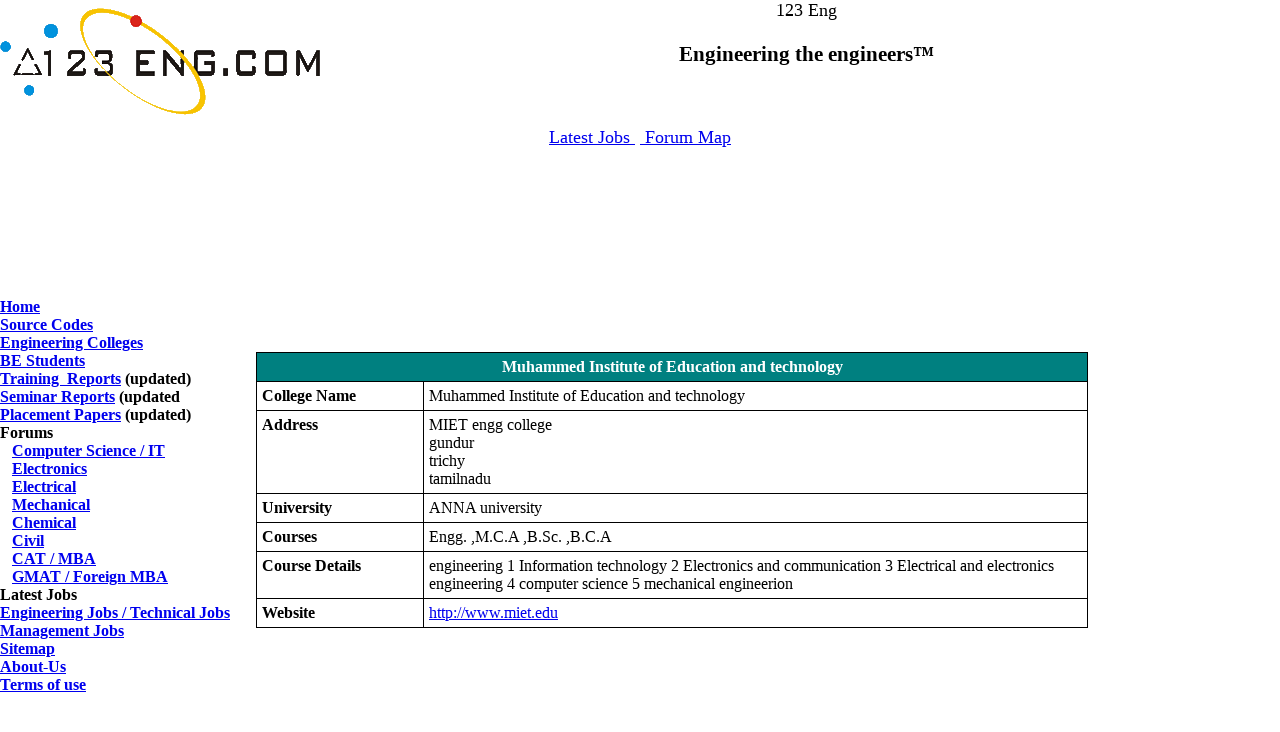

--- FILE ---
content_type: text/html; charset=UTF-8
request_url: http://www.123eng.com/engineering/tamilnadu/muhammed-institute-of-education-and-technology.html
body_size: 1949
content:
<html>

<head>
<meta http-equiv="Content-Language" content="en-us">
<meta name="GENERATOR" content="Microsoft FrontPage 5.0">
<meta name="ProgId" content="FrontPage.Editor.Document">
<meta http-equiv="Content-Type" content="text/html; charset=windows-1252">
<title>Muhammed Institute of Education and technology</title>
</head>

<body topmargin="0" leftmargin="0">

<p>
<div align="center">
  <img src="/images/123eng.gif" align="left"> <font size="4">123
      Eng<br>
     <h3> Engineering the engineers&#8482;</h3>
</div>
<br>
<div align="center">
  <p><a href="http://www.123eng.com/forum/index.php?f=10">
        Latest Jobs </a> &nbsp;<a href="http://www.123eng.com/forum/site.php">
        Forum Map </a></p>
  <p>&nbsp;</p>
<script type="text/javascript"><!--
google_ad_client = "pub-8739779458983178";
google_alternate_color = "FFFFFF";
google_ad_width = 468;
google_ad_height = 15;
google_ad_format = "468x15_0ads_al";
//2006-12-03: 123eng A
google_ad_channel = "0424174937";
google_color_border = "FFFFFF";
google_color_bg = "FFFFFF";
google_color_link = "0000FF";
google_color_text = "FF0000";
google_color_url = "008000";
//--></script>
<script type="text/javascript"
  src="http://pagead2.googlesyndication.com/pagead/show_ads.js">
</script>
<br>
<script type="text/javascript"><!--
google_ad_client = "pub-8739779458983178";
google_alternate_color = "FFFFFF";
google_ad_width = 234;
google_ad_height = 60;
google_ad_format = "234x60_as";
google_ad_type = "text_image";
//2006-12-03: 123eng A
google_ad_channel = "0424174937";
google_color_border = "FFFFFF";
google_color_bg = "FFFFFF";
google_color_link = "000000";
google_color_text = "000000";
google_color_url = "940F04";
//--></script>
<script type="text/javascript"
  src="http://pagead2.googlesyndication.com/pagead/show_ads.js">
</script>
</div>


</p>
<table border="1" cellpadding="0" cellspacing="0" style="border-collapse: collapse; border-width: 0" bordercolor="#111111" width="100%" id="AutoNumber5">
  <tr>
    <td width="20%" style="border-style: none; border-width: medium" rowspan="5" valign="top">
<p style="margin-top: 0; margin-bottom: 0"><font color="#000000">
        <b><font face="Times New Roman">
        <a href="http://www.123eng.com">Home</a></font></b></font></p>
<p style="margin-top: 0; margin-bottom: 0"><font color="#000000">
        <b><font face="Times New Roman">
        <a href="http://www.123eng.com/sourcecode/">
        Source Codes</a></font></b></font></p>
<p style="margin-top: 0; margin-bottom: 0"><font color="#000000">
        <b><font face="Times New Roman">
        <a href="http://www.123eng.com/engineering">
        Engineering Colleges</a></font></b></font></p>
<p style="margin-top: 0; margin-bottom: 0"><font color="#000000">
        <b><font face="Times New Roman">
        <a href="http://www.123eng.com/student">
        BE Students</a></font></b></font></p>
<p style="margin-top: 0; margin-bottom: 0"><font color="#000000">
        <b><font face="Times New Roman">
        <a href="http://www.123eng.com/projects">Training&nbsp; Reports</a> </font><font color="#000000"><b>(updated)</b></font></b></font></p>
<p style="margin-top: 0; margin-bottom: 0"><b>
<a href="http://www.123eng.com/seminar">Seminar Reports</a> (updated</b></p>
<p style="margin-top: 0; margin-bottom: 0"><font color="#000000">
        <b><a href="http://www.123eng.com/placementpapers"><font face="Times New Roman">Placement
         Papers</font></a> (updated)</b></font></p>
<p style="margin-top: 0; margin-bottom: 0"><font color="#000000">
        <b><font face="Times New Roman">Forums</font></b></font></p>
<p style="margin-top: 0; margin-bottom: 0"><font color="#000000">
        <b>
        <font face="Times New Roman">&nbsp;&nbsp; </font>
        <font face="Times New Roman">
        <a href="http://www.123eng.com/forum/index.php?f=2">
        Computer Science / IT</a></font></b></font></p>
<p style="margin-top: 0; margin-bottom: 0"><font color="#000000">
        <b>
        <font face="Times New Roman">&nbsp;&nbsp; </font>
        <font face="Times New Roman">
        <a href="http://www.123eng.com/forum/index.php?f=3">
        Electronics</a></font></b></font></p>
<p style="margin-top: 0; margin-bottom: 0"><font color="#000000">
        <b>
        <font face="Times New Roman">&nbsp;&nbsp; </font>
        <font face="Times New Roman">
        <a href="http://www.123eng.com/forum/index.php?f=14">
        Electrical</a></font></b></font></p>
<p style="margin-top: 0; margin-bottom: 0"><font color="#000000">
        <b>
        <font face="Times New Roman">&nbsp;&nbsp; </font>
        <font face="Times New Roman">
        <a href="http://www.123eng.com/forum/index.php?f=4">
        Mechanical</a></font></b></font></p>
<p style="margin-top: 0; margin-bottom: 0"><font color="#000000">
        <b><font face="Times New Roman">&nbsp;&nbsp; 
        <a href="http://www.123eng.com/forum/index.php?f=15">
        Chemical</a></font></b></font></p>
<p style="margin-top: 0; margin-bottom: 0"><font color="#000000">
        <b>
        <font face="Times New Roman">&nbsp;&nbsp; </font>
        <font face="Times New Roman">
        <a href="http://www.123eng.com/forum/index.php?f=5">
        Civil</a></font></b></font></p>
<p style="margin-top: 0; margin-bottom: 0"><font color="#000000">
        <b>&nbsp;&nbsp; <a href="http://www.123eng.com/forum/index.php?f=7">
        CAT / MBA</a></b></font></p>
<p style="margin-top: 0; margin-bottom: 0"><font color="#000000">&nbsp;&nbsp;  <a href="http://www.123eng.com/forum/index.php?f=8">
  <b>GMAT / Foreign MBA</b></a></font></p>
<p style="margin-top: 0; margin-bottom: 0"><font color="#000000">
        <b><font face="Times New Roman">Latest Jobs</font></b></font></p>
<p style="margin-top: 0; margin-bottom: 0"><font color="#000000">
        <font color="#FF0000" face="Times New Roman"><b>
        <a href="http://www.123eng.com/forum/index.php?f=10">
        Engineering Jobs / Technical Jobs</a></b></font></font></p>
<p style="margin-top: 0; margin-bottom: 0"><font color="#000000">
        <font face="Times New Roman"><b>
        <a href="http://www.123eng.com/forum/index.php?f=11">
        Management Jobs</a></b></font></font></p>
<p style="margin-top: 0; margin-bottom: 0"><font color="#000000">
        <b><a href="http://www.123eng.com/sitemap.html">
        Sitemap</a><br>
<p style="margin-top: 0; margin-bottom: 0"><font color="#000000">
        <b><font face="Times New Roman">
        <a href="http://www.123eng.com/about_us.html">
        About-Us</a></font></b></font></p>
        <a href="http://www.123eng.com/termsofuse.html">Terms of use
        </a> </b></font></p>&nbsp;</td>
    <td width="65%" style="border-style: none; border-width: medium">&nbsp;</td>
    <td width="34%" style="border-style: none; border-width: medium" rowspan="5" valign="top">&nbsp;</td>
  </tr>
  <tr>
    <td width="65%" style="border-style: none; border-width: medium">
    &nbsp;</td>
  </tr>
  <tr>
    <td width="65%" style="border-style: none; border-width: medium">&nbsp;</td>
  </tr>
  <tr>
    <td width="65%" style="border-style: none; border-width: medium">




<table width=100% cellpadding=5 cellspacing=1 bgcolor=black>
<tr>
	<th colspan="2" class="text" valign=top bgcolor=#008080><font color=white>Muhammed Institute of Education and technology</font></th>
</tr>
<tr>
	<td width="20%" class="text" valign=top bgcolor=white><b>College Name</b></td>
	<td width="80%" class="text" valign=top bgcolor=white>Muhammed Institute of Education and technology</td>
</tr>
<tr>
	<td width="20%" class="text" valign=top bgcolor=white><b>Address</b></td>
	<td width="80%" class="text" valign=top bgcolor=white>MIET engg college<br>gundur <br>trichy<br>tamilnadu</td>
</tr>
<tr>
	<td width="20%" class="text" valign=top bgcolor=white><b>University</b></td>
	<td width="80%" class="text" valign=top bgcolor=white>ANNA university</td>
</tr>
<tr>
	<td width="20%" class="text" valign=top bgcolor=white><b>Courses</b></td>
	<td width="80%" class="text" valign=top bgcolor=white>Engg. ,M.C.A ,B.Sc. ,B.C.A </td>
</tr>
<tr>
	<td width="20%" class="text" valign=top bgcolor=white><b>Course Details</b></td>
	<td width="80%" class="text" valign=top bgcolor=white>engineering 1 Information technology 2 Electronics and     communication 3 Electrical and electronics engineering 4 computer science 5 mechanical engineerion </td>
</tr>
<tr>
	<td width="20%" class="text" valign=top bgcolor=white><b>Website</b></td>
	<td width="80%" class="text" valign=top bgcolor=white>
    <a target="_blank" href="http://www.miet.edu">http://www.miet.edu</a></td>
</tr>
</table>

    </td>
  </tr>
  <tr>
    <td width="65%" style="border-style: none; border-width: medium">
    <h1 align="center"><script type="text/javascript"><!--
google_ad_client = "pub-8739779458983178";
google_ad_width = 300;
google_ad_height = 250;
google_ad_format = "300x250_as";
google_ad_type = "text_image";
//2006-12-14: 123test
google_ad_channel = "7217733976";
google_color_border = "FFFFFF";
google_color_bg = "FFFFFF";
google_color_link = "000000";
google_color_text = "000000";
google_color_url = "006699";
//--></script>
<script type="text/javascript"
  src="http://pagead2.googlesyndication.com/pagead/show_ads.js">
</script></h1>
    <p align="center">Contribute content or training <font color="#FFFFFF">
    <a href="../../projects/feedback.html">reports / feedback / Comments</a></font>
    <br>
    <font color="#FFFFFF">
    <a href="http://www.123eng.com/projects">Practical 
    Training reports</a></a>&nbsp; /&nbsp;&nbsp;
    <a href="../../placementpapers">Job Placement Papers</a><br>
    </font>All rights reserved � copyright <a href="http://www.123eng.com">
    123ENG</a></td>
  </tr>
  <tr>
    <td width="20%" style="border-style: none; border-width: medium">&nbsp;</td>
    <td width="65%" style="border-style: none; border-width: medium">
    &nbsp;</td>
    <td width="34%" style="border-style: none; border-width: medium">&nbsp;</td>
  </tr>
</table>

</body>

</html>

--- FILE ---
content_type: text/html; charset=utf-8
request_url: https://www.google.com/recaptcha/api2/aframe
body_size: 265
content:
<!DOCTYPE HTML><html><head><meta http-equiv="content-type" content="text/html; charset=UTF-8"></head><body><script nonce="PJ9J__2nGgA5hflTonpwEA">/** Anti-fraud and anti-abuse applications only. See google.com/recaptcha */ try{var clients={'sodar':'https://pagead2.googlesyndication.com/pagead/sodar?'};window.addEventListener("message",function(a){try{if(a.source===window.parent){var b=JSON.parse(a.data);var c=clients[b['id']];if(c){var d=document.createElement('img');d.src=c+b['params']+'&rc='+(localStorage.getItem("rc::a")?sessionStorage.getItem("rc::b"):"");window.document.body.appendChild(d);sessionStorage.setItem("rc::e",parseInt(sessionStorage.getItem("rc::e")||0)+1);localStorage.setItem("rc::h",'1769107025504');}}}catch(b){}});window.parent.postMessage("_grecaptcha_ready", "*");}catch(b){}</script></body></html>